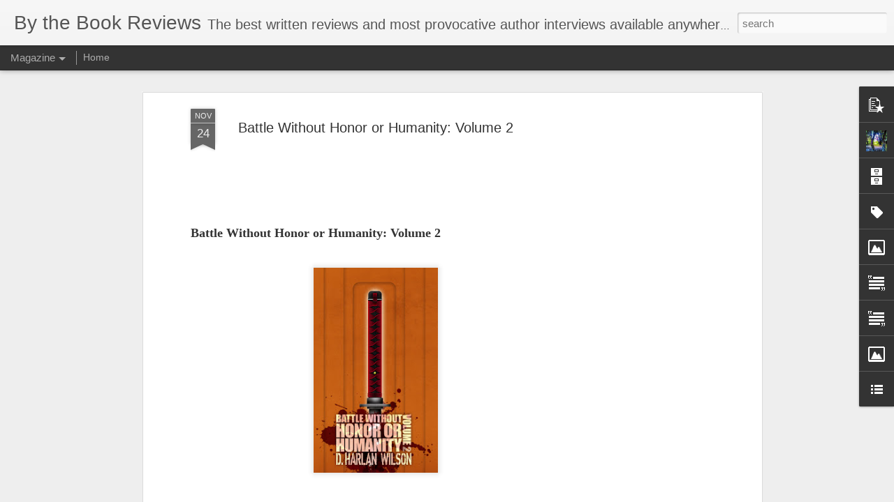

--- FILE ---
content_type: text/html; charset=utf-8
request_url: https://www.google.com/recaptcha/api2/aframe
body_size: 270
content:
<!DOCTYPE HTML><html><head><meta http-equiv="content-type" content="text/html; charset=UTF-8"></head><body><script nonce="dWryYVDLfYTZeNL-dI5LWA">/** Anti-fraud and anti-abuse applications only. See google.com/recaptcha */ try{var clients={'sodar':'https://pagead2.googlesyndication.com/pagead/sodar?'};window.addEventListener("message",function(a){try{if(a.source===window.parent){var b=JSON.parse(a.data);var c=clients[b['id']];if(c){var d=document.createElement('img');d.src=c+b['params']+'&rc='+(localStorage.getItem("rc::a")?sessionStorage.getItem("rc::b"):"");window.document.body.appendChild(d);sessionStorage.setItem("rc::e",parseInt(sessionStorage.getItem("rc::e")||0)+1);localStorage.setItem("rc::h",'1764536397214');}}}catch(b){}});window.parent.postMessage("_grecaptcha_ready", "*");}catch(b){}</script></body></html>

--- FILE ---
content_type: text/javascript; charset=UTF-8
request_url: https://bythebookreviews.blogspot.com/?v=0&action=initial&widgetId=Profile1&responseType=js&xssi_token=AOuZoY6zbP7M0IbP_C05nwN2tWlgRUFDBA%3A1764536393223
body_size: 195
content:
try {
_WidgetManager._HandleControllerResult('Profile1', 'initial',{'title': 'About Me', 'team': false, 'showlocation': false, 'occupation': '', 'showoccupation': false, 'aboutme': 'Author, Reviewer, Playwright and Journalist.', 'showaboutme': true, 'displayname': 'Hubert O\x27Hearn', 'profileLogo': '//www.blogger.com/img/logo-16.png', 'hasgoogleprofile': false, 'userUrl': 'https://www.blogger.com/profile/00529156503895816939', 'photo': {'url': '//blogger.googleusercontent.com/img/b/R29vZ2xl/AVvXsEiAqk3Hz6GyVckVrI9GuiEfmp9lmc0_mW39CEaJEyyZRZ9QCAXAyPibtQOyRtd_jdg031e34RQGoabfvmQKMwjelakxLIsIs6tPj506hvZjorgAys6kEHLdidHomwGEpQ/s220/dance%252Bof%252Bthe%252Btrees.jpg', 'width': 80, 'height': 80, 'alt': 'My Photo'}, 'viewProfileMsg': 'View my complete profile', 'isDisplayable': true});
} catch (e) {
  if (typeof log != 'undefined') {
    log('HandleControllerResult failed: ' + e);
  }
}


--- FILE ---
content_type: text/javascript; charset=UTF-8
request_url: https://bythebookreviews.blogspot.com/?v=0&action=initial&widgetId=Text1&responseType=js&xssi_token=AOuZoY6zbP7M0IbP_C05nwN2tWlgRUFDBA%3A1764536393223
body_size: 171
content:
try {
_WidgetManager._HandleControllerResult('Text1', 'initial',{'content': 'Hubert O\x27Hearn\x27s reviews and columns can be found on-line or in print at the following:\x3cdiv\x3e\x3cbr/\x3e\x3c/div\x3e\x3cdiv\x3e\x3ca href\x3d\x22http://www.sanfranciscobookreview.com/\x22\x3eSan Francisco Book Review\x3c/a\x3e\x3c/div\x3e\x3cdiv\x3e\x3ca href\x3d\x22http://sacramentobookreview.com/\x22\x3eSacramento Book Review\x3c/a\x3e\x3c/div\x3e\x3cdiv\x3eTulsa Book Review\x3c/div\x3e\x3cdiv\x3e\x3ca href\x3d\x22http://www.thewinnipegreview.com/wp/\x22\x3eThe Winnipeg Review\x3c/a\x3e\x3c/div\x3e\x3cdiv\x3e\x3ca href\x3d\x22http://www.shelfmediagroup.com/\x22\x3eShelf Unbound\x3c/a\x3e\x3c/div\x3e\x3cdiv\x3e\x3ca href\x3d\x22http://translitmag.com/\x22\x3eTranslit Mag\x3c/a\x3e\x3c/div\x3e\x3cdiv\x3e\x3ca href\x3d\x22http://www.prbythebook.com/bad-books-and-me\x22\x3ePR By the Book\x3c/a\x3e\x3c/div\x3e\x3cdiv\x3eThunder Bay Chronicle-Journal\x3c/div\x3e\x3cdiv\x3eLethbridge Herald\x3c/div\x3e\x3cdiv\x3eDryden Pioneer-Express\x3c/div\x3e\x3cdiv\x3e\x3cbr/\x3e\x3c/div\x3e\x3cdiv\x3eIf you would like to have me review for \x3ci\x3eyour\x3c/i\x3e publication or web site, drop me a line at: hlohearn@gmail.com\x3c/div\x3e', 'title': 'Publications'});
} catch (e) {
  if (typeof log != 'undefined') {
    log('HandleControllerResult failed: ' + e);
  }
}


--- FILE ---
content_type: text/javascript; charset=UTF-8
request_url: https://bythebookreviews.blogspot.com/?v=0&action=initial&widgetId=Label1&responseType=js&xssi_token=AOuZoY6zbP7M0IbP_C05nwN2tWlgRUFDBA%3A1764536393223
body_size: -14
content:
try {
_WidgetManager._HandleControllerResult('Label1', 'initial',{'title': 'Labels', 'display': 'list', 'showFreqNumbers': false, 'labels': [{'name': 'author', 'count': 1, 'cssSize': 1, 'url': 'https://bythebookreviews.blogspot.com/search/label/author'}, {'name': 'interview', 'count': 3, 'cssSize': 5, 'url': 'https://bythebookreviews.blogspot.com/search/label/interview'}, {'name': 'interview Boyne Absolutist', 'count': 1, 'cssSize': 1, 'url': 'https://bythebookreviews.blogspot.com/search/label/interview%20Boyne%20Absolutist'}, {'name': 'Livesey', 'count': 1, 'cssSize': 1, 'url': 'https://bythebookreviews.blogspot.com/search/label/Livesey'}, {'name': 'Thieves of Bay Street', 'count': 1, 'cssSize': 1, 'url': 'https://bythebookreviews.blogspot.com/search/label/Thieves%20of%20Bay%20Street'}, {'name': 'writing', 'count': 1, 'cssSize': 1, 'url': 'https://bythebookreviews.blogspot.com/search/label/writing'}]});
} catch (e) {
  if (typeof log != 'undefined') {
    log('HandleControllerResult failed: ' + e);
  }
}


--- FILE ---
content_type: text/javascript; charset=UTF-8
request_url: https://bythebookreviews.blogspot.com/?v=0&action=initial&widgetId=LinkList1&responseType=js&xssi_token=AOuZoY6zbP7M0IbP_C05nwN2tWlgRUFDBA%3A1764536393223
body_size: -75
content:
try {
_WidgetManager._HandleControllerResult('LinkList1', 'initial',{'title': 'My Other Blogs - not just book reviews!', 'sorting': 'none', 'shownum': -1, 'links': [{'name': 'Kimberly: The Road to Recovery', 'target': 'http://kimberlytheroadtorecovery.blogspot.com/'}, {'name': 'The Fear and Loathing Page', 'target': 'http://thefearandloathingpage.blogspot.com/'}]});
} catch (e) {
  if (typeof log != 'undefined') {
    log('HandleControllerResult failed: ' + e);
  }
}


--- FILE ---
content_type: text/javascript; charset=UTF-8
request_url: https://bythebookreviews.blogspot.com/?v=0&action=initial&widgetId=LinkList1&responseType=js&xssi_token=AOuZoY6zbP7M0IbP_C05nwN2tWlgRUFDBA%3A1764536393223
body_size: -79
content:
try {
_WidgetManager._HandleControllerResult('LinkList1', 'initial',{'title': 'My Other Blogs - not just book reviews!', 'sorting': 'none', 'shownum': -1, 'links': [{'name': 'Kimberly: The Road to Recovery', 'target': 'http://kimberlytheroadtorecovery.blogspot.com/'}, {'name': 'The Fear and Loathing Page', 'target': 'http://thefearandloathingpage.blogspot.com/'}]});
} catch (e) {
  if (typeof log != 'undefined') {
    log('HandleControllerResult failed: ' + e);
  }
}


--- FILE ---
content_type: text/javascript; charset=UTF-8
request_url: https://bythebookreviews.blogspot.com/?v=0&action=initial&widgetId=Image1&responseType=js&xssi_token=AOuZoY6zbP7M0IbP_C05nwN2tWlgRUFDBA%3A1764536393223
body_size: 65
content:
try {
_WidgetManager._HandleControllerResult('Image1', 'initial',{'title': 'Thirsty?', 'width': 300, 'height': 225, 'sourceUrl': 'https://blogger.googleusercontent.com/img/b/R29vZ2xl/AVvXsEgcGo4H-ak_aQ7o6ZJSEXYaM3ynNoT4Rwkker0EQ_4AxzY98Docuz5x1pmSgZXbpotNYYxXbX_eIftkoSjqvNAOmXKMM8vgGgMfczk48EX0ZCptzMH3lW7be5-ZhHpuKhH6WqM96JVIwazU/s300/iHoT.jpg', 'caption': 'Real readers drink tea...', 'link': 'http://www.internationalhouseoftea.com', 'shrinkToFit': false, 'sectionWidth': 300});
} catch (e) {
  if (typeof log != 'undefined') {
    log('HandleControllerResult failed: ' + e);
  }
}


--- FILE ---
content_type: text/javascript; charset=UTF-8
request_url: https://bythebookreviews.blogspot.com/?v=0&action=initial&widgetId=Image1&responseType=js&xssi_token=AOuZoY6zbP7M0IbP_C05nwN2tWlgRUFDBA%3A1764536393223
body_size: 61
content:
try {
_WidgetManager._HandleControllerResult('Image1', 'initial',{'title': 'Thirsty?', 'width': 300, 'height': 225, 'sourceUrl': 'https://blogger.googleusercontent.com/img/b/R29vZ2xl/AVvXsEgcGo4H-ak_aQ7o6ZJSEXYaM3ynNoT4Rwkker0EQ_4AxzY98Docuz5x1pmSgZXbpotNYYxXbX_eIftkoSjqvNAOmXKMM8vgGgMfczk48EX0ZCptzMH3lW7be5-ZhHpuKhH6WqM96JVIwazU/s300/iHoT.jpg', 'caption': 'Real readers drink tea...', 'link': 'http://www.internationalhouseoftea.com', 'shrinkToFit': false, 'sectionWidth': 300});
} catch (e) {
  if (typeof log != 'undefined') {
    log('HandleControllerResult failed: ' + e);
  }
}


--- FILE ---
content_type: text/javascript; charset=UTF-8
request_url: https://bythebookreviews.blogspot.com/?v=0&action=initial&widgetId=Text2&responseType=js&xssi_token=AOuZoY6zbP7M0IbP_C05nwN2tWlgRUFDBA%3A1764536393223
body_size: -50
content:
try {
_WidgetManager._HandleControllerResult('Text2', 'initial',{'content': '\x3cb\x3eThis is the link to my Amazon Bookstore Affiliate:\x3c/b\x3e\x3cdiv\x3e\x3cb\x3e\x3cbr/\x3e\x3c/b\x3e\x3c/div\x3e\x3cdiv\x3e\x3cb\x3e\x3ca href\x3d\x22http://astore.amazon.ca/bytheboorev05-20\x22\x3eBuy the Book Store\x3c/a\x3e\x3c/b\x3e\x3c/div\x3e\x3cdiv\x3e\x3cbr/\x3e\x3c/div\x3e\x3cdiv\x3eYou can read reviews, browse and purchase any of the books mentioned on this site. In so doing, you will help to guarantee the future of Smart reviews for Smart people.\x3c/div\x3e\x3cdiv\x3e\x3cbr/\x3e\x3c/div\x3e\x3cdiv\x3eCheers -\x3c/div\x3e\x3cdiv\x3e\x3cbr/\x3e\x3c/div\x3e\x3cdiv\x3eH\x3c/div\x3e', 'title': 'Buy the Book Store'});
} catch (e) {
  if (typeof log != 'undefined') {
    log('HandleControllerResult failed: ' + e);
  }
}


--- FILE ---
content_type: text/javascript; charset=UTF-8
request_url: https://bythebookreviews.blogspot.com/?v=0&action=initial&widgetId=Label1&responseType=js&xssi_token=AOuZoY6zbP7M0IbP_C05nwN2tWlgRUFDBA%3A1764536393223
body_size: -18
content:
try {
_WidgetManager._HandleControllerResult('Label1', 'initial',{'title': 'Labels', 'display': 'list', 'showFreqNumbers': false, 'labels': [{'name': 'author', 'count': 1, 'cssSize': 1, 'url': 'https://bythebookreviews.blogspot.com/search/label/author'}, {'name': 'interview', 'count': 3, 'cssSize': 5, 'url': 'https://bythebookreviews.blogspot.com/search/label/interview'}, {'name': 'interview Boyne Absolutist', 'count': 1, 'cssSize': 1, 'url': 'https://bythebookreviews.blogspot.com/search/label/interview%20Boyne%20Absolutist'}, {'name': 'Livesey', 'count': 1, 'cssSize': 1, 'url': 'https://bythebookreviews.blogspot.com/search/label/Livesey'}, {'name': 'Thieves of Bay Street', 'count': 1, 'cssSize': 1, 'url': 'https://bythebookreviews.blogspot.com/search/label/Thieves%20of%20Bay%20Street'}, {'name': 'writing', 'count': 1, 'cssSize': 1, 'url': 'https://bythebookreviews.blogspot.com/search/label/writing'}]});
} catch (e) {
  if (typeof log != 'undefined') {
    log('HandleControllerResult failed: ' + e);
  }
}


--- FILE ---
content_type: text/javascript; charset=UTF-8
request_url: https://bythebookreviews.blogspot.com/?v=0&action=initial&widgetId=Profile1&responseType=js&xssi_token=AOuZoY6zbP7M0IbP_C05nwN2tWlgRUFDBA%3A1764536393223
body_size: 191
content:
try {
_WidgetManager._HandleControllerResult('Profile1', 'initial',{'title': 'About Me', 'team': false, 'showlocation': false, 'occupation': '', 'showoccupation': false, 'aboutme': 'Author, Reviewer, Playwright and Journalist.', 'showaboutme': true, 'displayname': 'Hubert O\x27Hearn', 'profileLogo': '//www.blogger.com/img/logo-16.png', 'hasgoogleprofile': false, 'userUrl': 'https://www.blogger.com/profile/00529156503895816939', 'photo': {'url': '//blogger.googleusercontent.com/img/b/R29vZ2xl/AVvXsEiAqk3Hz6GyVckVrI9GuiEfmp9lmc0_mW39CEaJEyyZRZ9QCAXAyPibtQOyRtd_jdg031e34RQGoabfvmQKMwjelakxLIsIs6tPj506hvZjorgAys6kEHLdidHomwGEpQ/s220/dance%252Bof%252Bthe%252Btrees.jpg', 'width': 80, 'height': 80, 'alt': 'My Photo'}, 'viewProfileMsg': 'View my complete profile', 'isDisplayable': true});
} catch (e) {
  if (typeof log != 'undefined') {
    log('HandleControllerResult failed: ' + e);
  }
}


--- FILE ---
content_type: text/javascript; charset=UTF-8
request_url: https://bythebookreviews.blogspot.com/?v=0&action=initial&widgetId=Text1&responseType=js&xssi_token=AOuZoY6zbP7M0IbP_C05nwN2tWlgRUFDBA%3A1764536393223
body_size: 175
content:
try {
_WidgetManager._HandleControllerResult('Text1', 'initial',{'content': 'Hubert O\x27Hearn\x27s reviews and columns can be found on-line or in print at the following:\x3cdiv\x3e\x3cbr/\x3e\x3c/div\x3e\x3cdiv\x3e\x3ca href\x3d\x22http://www.sanfranciscobookreview.com/\x22\x3eSan Francisco Book Review\x3c/a\x3e\x3c/div\x3e\x3cdiv\x3e\x3ca href\x3d\x22http://sacramentobookreview.com/\x22\x3eSacramento Book Review\x3c/a\x3e\x3c/div\x3e\x3cdiv\x3eTulsa Book Review\x3c/div\x3e\x3cdiv\x3e\x3ca href\x3d\x22http://www.thewinnipegreview.com/wp/\x22\x3eThe Winnipeg Review\x3c/a\x3e\x3c/div\x3e\x3cdiv\x3e\x3ca href\x3d\x22http://www.shelfmediagroup.com/\x22\x3eShelf Unbound\x3c/a\x3e\x3c/div\x3e\x3cdiv\x3e\x3ca href\x3d\x22http://translitmag.com/\x22\x3eTranslit Mag\x3c/a\x3e\x3c/div\x3e\x3cdiv\x3e\x3ca href\x3d\x22http://www.prbythebook.com/bad-books-and-me\x22\x3ePR By the Book\x3c/a\x3e\x3c/div\x3e\x3cdiv\x3eThunder Bay Chronicle-Journal\x3c/div\x3e\x3cdiv\x3eLethbridge Herald\x3c/div\x3e\x3cdiv\x3eDryden Pioneer-Express\x3c/div\x3e\x3cdiv\x3e\x3cbr/\x3e\x3c/div\x3e\x3cdiv\x3eIf you would like to have me review for \x3ci\x3eyour\x3c/i\x3e publication or web site, drop me a line at: hlohearn@gmail.com\x3c/div\x3e', 'title': 'Publications'});
} catch (e) {
  if (typeof log != 'undefined') {
    log('HandleControllerResult failed: ' + e);
  }
}


--- FILE ---
content_type: text/javascript; charset=UTF-8
request_url: https://bythebookreviews.blogspot.com/?v=0&action=initial&widgetId=PopularPosts1&responseType=js&xssi_token=AOuZoY6zbP7M0IbP_C05nwN2tWlgRUFDBA%3A1764536393223
body_size: 825
content:
try {
_WidgetManager._HandleControllerResult('PopularPosts1', 'initial',{'title': '', 'showSnippets': true, 'showThumbnails': true, 'thumbnailSize': 72, 'showAuthor': true, 'showDate': true, 'posts': [{'id': '4609838611708838271', 'title': 'The Expat Partner\x27s Survival Guide', 'href': 'https://bythebookreviews.blogspot.com/2015/07/the-expat-partners-survival-guide.html', 'snippet': '               The Expat Partner\x26#39;s Survival Guide          Clara Wiggins (CreateSpace 2015, trade paperback/ebook ) 280pages, \xa37.99/\xa32.9...', 'featuredImage': 'https://lh3.googleusercontent.com/blogger_img_proxy/AEn0k_sArQibvtmgK8eNrEfn5GNGQNPqVGi-VQXaxnmZPRSrCR9Q4lQPPRrPL9ExI2sSG4jmUQeYZNH191l68mWuQAZ2tDt-5DIjh7Nc4FWJnvlwvKAUbC6fbb7YXATO5Nmarp5v7H8v8R3q_TCvImMja8X0yPt0uyrFiUOGi73yYmnYdgwIFctCwuXhSag\x3ds0-d'}, {'id': '3110175208568203830', 'title': 'The Quiet Twin', 'href': 'https://bythebookreviews.blogspot.com/2011/02/quiet-twin.html', 'snippet': '    the Quiet Twin    Dan Vyleta (Harper Collins, 2011) 374 pages   I shall tell you nothing of the plot. If my purpose as a reviewer is to ...', 'thumbnail': 'https://blogger.googleusercontent.com/img/b/R29vZ2xl/AVvXsEhlWapLaKcB6KWU8_vkWplwiYoATcMAHUdDnPixv-RBev3S1VmUNPoXxFd6hHu4SUBkiwmohgOUr7FvzkU9n6AwN2lmyJ2AC317klZ7TMWamzC2c5oB5rTd66a5fTA1Shiyzbnwmc2HSKBk/s72-c/The+Quiet+Twin.jpg', 'featuredImage': 'https://blogger.googleusercontent.com/img/b/R29vZ2xl/AVvXsEhlWapLaKcB6KWU8_vkWplwiYoATcMAHUdDnPixv-RBev3S1VmUNPoXxFd6hHu4SUBkiwmohgOUr7FvzkU9n6AwN2lmyJ2AC317klZ7TMWamzC2c5oB5rTd66a5fTA1Shiyzbnwmc2HSKBk/s320/The+Quiet+Twin.jpg'}, {'id': '7735877321708907058', 'title': 'Joseph Anton by Salman Rushdie', 'href': 'https://bythebookreviews.blogspot.com/2012/09/joseph-anton-by-salman-rushdie.html', 'snippet': '      JOSEPH ANTON               Salman Rushdie (Knopf Canada 2012, Hardcover) 636 pages $34.95 cover price       I have never read The Sata...', 'thumbnail': 'https://blogger.googleusercontent.com/img/b/R29vZ2xl/AVvXsEgqJNayeviS-vUi9kQK2uEe-8_IF5cyfxrC1N-LABYvlZb9MrXnfdplzQJv5oWGLn45NaSDXoa9IugTagYt7uLgYx26R1-DqrmoS5hKGWr0uazIjhsQRcqqySSjn6wGX6wGtWYS44m3TZ7J/s72-c/Joseph+Anton.jpg', 'featuredImage': 'https://blogger.googleusercontent.com/img/b/R29vZ2xl/AVvXsEgqJNayeviS-vUi9kQK2uEe-8_IF5cyfxrC1N-LABYvlZb9MrXnfdplzQJv5oWGLn45NaSDXoa9IugTagYt7uLgYx26R1-DqrmoS5hKGWr0uazIjhsQRcqqySSjn6wGX6wGtWYS44m3TZ7J/s320/Joseph+Anton.jpg'}]});
} catch (e) {
  if (typeof log != 'undefined') {
    log('HandleControllerResult failed: ' + e);
  }
}


--- FILE ---
content_type: text/javascript; charset=UTF-8
request_url: https://bythebookreviews.blogspot.com/?v=0&action=initial&widgetId=Text2&responseType=js&xssi_token=AOuZoY6zbP7M0IbP_C05nwN2tWlgRUFDBA%3A1764536393223
body_size: 22
content:
try {
_WidgetManager._HandleControllerResult('Text2', 'initial',{'content': '\x3cb\x3eThis is the link to my Amazon Bookstore Affiliate:\x3c/b\x3e\x3cdiv\x3e\x3cb\x3e\x3cbr/\x3e\x3c/b\x3e\x3c/div\x3e\x3cdiv\x3e\x3cb\x3e\x3ca href\x3d\x22http://astore.amazon.ca/bytheboorev05-20\x22\x3eBuy the Book Store\x3c/a\x3e\x3c/b\x3e\x3c/div\x3e\x3cdiv\x3e\x3cbr/\x3e\x3c/div\x3e\x3cdiv\x3eYou can read reviews, browse and purchase any of the books mentioned on this site. In so doing, you will help to guarantee the future of Smart reviews for Smart people.\x3c/div\x3e\x3cdiv\x3e\x3cbr/\x3e\x3c/div\x3e\x3cdiv\x3eCheers -\x3c/div\x3e\x3cdiv\x3e\x3cbr/\x3e\x3c/div\x3e\x3cdiv\x3eH\x3c/div\x3e', 'title': 'Buy the Book Store'});
} catch (e) {
  if (typeof log != 'undefined') {
    log('HandleControllerResult failed: ' + e);
  }
}


--- FILE ---
content_type: text/javascript; charset=UTF-8
request_url: https://bythebookreviews.blogspot.com/?v=0&action=initial&widgetId=PopularPosts1&responseType=js&xssi_token=AOuZoY6zbP7M0IbP_C05nwN2tWlgRUFDBA%3A1764536393223
body_size: 905
content:
try {
_WidgetManager._HandleControllerResult('PopularPosts1', 'initial',{'title': '', 'showSnippets': true, 'showThumbnails': true, 'thumbnailSize': 72, 'showAuthor': true, 'showDate': true, 'posts': [{'id': '4609838611708838271', 'title': 'The Expat Partner\x27s Survival Guide', 'href': 'https://bythebookreviews.blogspot.com/2015/07/the-expat-partners-survival-guide.html', 'snippet': '               The Expat Partner\x26#39;s Survival Guide          Clara Wiggins (CreateSpace 2015, trade paperback/ebook ) 280pages, \xa37.99/\xa32.9...', 'featuredImage': 'https://lh3.googleusercontent.com/blogger_img_proxy/AEn0k_sArQibvtmgK8eNrEfn5GNGQNPqVGi-VQXaxnmZPRSrCR9Q4lQPPRrPL9ExI2sSG4jmUQeYZNH191l68mWuQAZ2tDt-5DIjh7Nc4FWJnvlwvKAUbC6fbb7YXATO5Nmarp5v7H8v8R3q_TCvImMja8X0yPt0uyrFiUOGi73yYmnYdgwIFctCwuXhSag\x3ds0-d'}, {'id': '3110175208568203830', 'title': 'The Quiet Twin', 'href': 'https://bythebookreviews.blogspot.com/2011/02/quiet-twin.html', 'snippet': '    the Quiet Twin    Dan Vyleta (Harper Collins, 2011) 374 pages   I shall tell you nothing of the plot. If my purpose as a reviewer is to ...', 'thumbnail': 'https://blogger.googleusercontent.com/img/b/R29vZ2xl/AVvXsEhlWapLaKcB6KWU8_vkWplwiYoATcMAHUdDnPixv-RBev3S1VmUNPoXxFd6hHu4SUBkiwmohgOUr7FvzkU9n6AwN2lmyJ2AC317klZ7TMWamzC2c5oB5rTd66a5fTA1Shiyzbnwmc2HSKBk/s72-c/The+Quiet+Twin.jpg', 'featuredImage': 'https://blogger.googleusercontent.com/img/b/R29vZ2xl/AVvXsEhlWapLaKcB6KWU8_vkWplwiYoATcMAHUdDnPixv-RBev3S1VmUNPoXxFd6hHu4SUBkiwmohgOUr7FvzkU9n6AwN2lmyJ2AC317klZ7TMWamzC2c5oB5rTd66a5fTA1Shiyzbnwmc2HSKBk/s320/The+Quiet+Twin.jpg'}, {'id': '7735877321708907058', 'title': 'Joseph Anton by Salman Rushdie', 'href': 'https://bythebookreviews.blogspot.com/2012/09/joseph-anton-by-salman-rushdie.html', 'snippet': '      JOSEPH ANTON               Salman Rushdie (Knopf Canada 2012, Hardcover) 636 pages $34.95 cover price       I have never read The Sata...', 'thumbnail': 'https://blogger.googleusercontent.com/img/b/R29vZ2xl/AVvXsEgqJNayeviS-vUi9kQK2uEe-8_IF5cyfxrC1N-LABYvlZb9MrXnfdplzQJv5oWGLn45NaSDXoa9IugTagYt7uLgYx26R1-DqrmoS5hKGWr0uazIjhsQRcqqySSjn6wGX6wGtWYS44m3TZ7J/s72-c/Joseph+Anton.jpg', 'featuredImage': 'https://blogger.googleusercontent.com/img/b/R29vZ2xl/AVvXsEgqJNayeviS-vUi9kQK2uEe-8_IF5cyfxrC1N-LABYvlZb9MrXnfdplzQJv5oWGLn45NaSDXoa9IugTagYt7uLgYx26R1-DqrmoS5hKGWr0uazIjhsQRcqqySSjn6wGX6wGtWYS44m3TZ7J/s320/Joseph+Anton.jpg'}]});
} catch (e) {
  if (typeof log != 'undefined') {
    log('HandleControllerResult failed: ' + e);
  }
}


--- FILE ---
content_type: text/javascript; charset=UTF-8
request_url: https://bythebookreviews.blogspot.com/?v=0&action=initial&widgetId=Image2&responseType=js&xssi_token=AOuZoY6zbP7M0IbP_C05nwN2tWlgRUFDBA%3A1764536393223
body_size: -69
content:
try {
_WidgetManager._HandleControllerResult('Image2', 'initial',{'title': '', 'width': 150, 'height': 43, 'sourceUrl': '//4.bp.blogspot.com/_KznaiPtvdRw/TCr7pM3DZ7I/AAAAAAAAAH8/P578Qbx9t9Y/S350/black+penguin+badge.jpg', 'caption': '', 'link': 'http://www.penguin.ca/bloggernetwork', 'shrinkToFit': false, 'sectionWidth': 150});
} catch (e) {
  if (typeof log != 'undefined') {
    log('HandleControllerResult failed: ' + e);
  }
}


--- FILE ---
content_type: text/javascript; charset=UTF-8
request_url: https://bythebookreviews.blogspot.com/?v=0&action=initial&widgetId=Image2&responseType=js&xssi_token=AOuZoY6zbP7M0IbP_C05nwN2tWlgRUFDBA%3A1764536393223
body_size: -65
content:
try {
_WidgetManager._HandleControllerResult('Image2', 'initial',{'title': '', 'width': 150, 'height': 43, 'sourceUrl': '//4.bp.blogspot.com/_KznaiPtvdRw/TCr7pM3DZ7I/AAAAAAAAAH8/P578Qbx9t9Y/S350/black+penguin+badge.jpg', 'caption': '', 'link': 'http://www.penguin.ca/bloggernetwork', 'shrinkToFit': false, 'sectionWidth': 150});
} catch (e) {
  if (typeof log != 'undefined') {
    log('HandleControllerResult failed: ' + e);
  }
}
